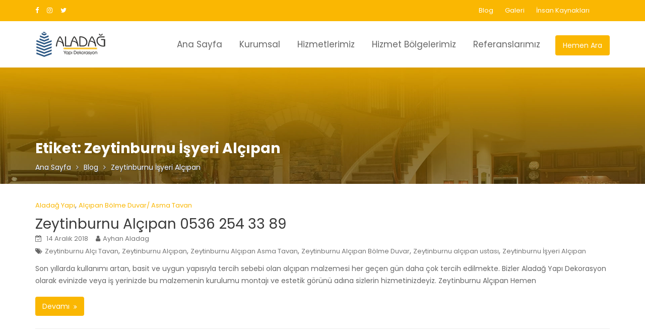

--- FILE ---
content_type: text/html; charset=UTF-8
request_url: https://aladagyapi.com/tag/zeytinburnu-isyeri-alcipan/
body_size: 9824
content:
<!DOCTYPE html><html lang="tr">
        	<head>

		        <meta charset="UTF-8">
        <meta name="viewport" content="width=device-width, initial-scale=1">
        <link rel="profile" href="//gmpg.org/xfn/11">
        <title>Zeytinburnu İşyeri Alçıpan &#8211; Aladağ Yapı</title>
<meta name='robots' content='max-image-preview:large' />
<link rel='dns-prefetch' href='//fonts.googleapis.com' />
<link rel='dns-prefetch' href='//s.w.org' />
<link rel="alternate" type="application/rss+xml" title="Aladağ Yapı &raquo; beslemesi" href="https://aladagyapi.com/feed/" />
<link rel="alternate" type="application/rss+xml" title="Aladağ Yapı &raquo; yorum beslemesi" href="https://aladagyapi.com/comments/feed/" />
<link rel="alternate" type="application/rss+xml" title="Aladağ Yapı &raquo; Zeytinburnu İşyeri Alçıpan etiket beslemesi" href="https://aladagyapi.com/tag/zeytinburnu-isyeri-alcipan/feed/" />
		<script type="text/javascript">
			window._wpemojiSettings = {"baseUrl":"https:\/\/s.w.org\/images\/core\/emoji\/13.1.0\/72x72\/","ext":".png","svgUrl":"https:\/\/s.w.org\/images\/core\/emoji\/13.1.0\/svg\/","svgExt":".svg","source":{"concatemoji":"https:\/\/aladagyapi.com\/wp-includes\/js\/wp-emoji-release.min.js?ver=5.8"}};
			!function(e,a,t){var n,r,o,i=a.createElement("canvas"),p=i.getContext&&i.getContext("2d");function s(e,t){var a=String.fromCharCode;p.clearRect(0,0,i.width,i.height),p.fillText(a.apply(this,e),0,0);e=i.toDataURL();return p.clearRect(0,0,i.width,i.height),p.fillText(a.apply(this,t),0,0),e===i.toDataURL()}function c(e){var t=a.createElement("script");t.src=e,t.defer=t.type="text/javascript",a.getElementsByTagName("head")[0].appendChild(t)}for(o=Array("flag","emoji"),t.supports={everything:!0,everythingExceptFlag:!0},r=0;r<o.length;r++)t.supports[o[r]]=function(e){if(!p||!p.fillText)return!1;switch(p.textBaseline="top",p.font="600 32px Arial",e){case"flag":return s([127987,65039,8205,9895,65039],[127987,65039,8203,9895,65039])?!1:!s([55356,56826,55356,56819],[55356,56826,8203,55356,56819])&&!s([55356,57332,56128,56423,56128,56418,56128,56421,56128,56430,56128,56423,56128,56447],[55356,57332,8203,56128,56423,8203,56128,56418,8203,56128,56421,8203,56128,56430,8203,56128,56423,8203,56128,56447]);case"emoji":return!s([10084,65039,8205,55357,56613],[10084,65039,8203,55357,56613])}return!1}(o[r]),t.supports.everything=t.supports.everything&&t.supports[o[r]],"flag"!==o[r]&&(t.supports.everythingExceptFlag=t.supports.everythingExceptFlag&&t.supports[o[r]]);t.supports.everythingExceptFlag=t.supports.everythingExceptFlag&&!t.supports.flag,t.DOMReady=!1,t.readyCallback=function(){t.DOMReady=!0},t.supports.everything||(n=function(){t.readyCallback()},a.addEventListener?(a.addEventListener("DOMContentLoaded",n,!1),e.addEventListener("load",n,!1)):(e.attachEvent("onload",n),a.attachEvent("onreadystatechange",function(){"complete"===a.readyState&&t.readyCallback()})),(n=t.source||{}).concatemoji?c(n.concatemoji):n.wpemoji&&n.twemoji&&(c(n.twemoji),c(n.wpemoji)))}(window,document,window._wpemojiSettings);
		</script>
		<style type="text/css">
img.wp-smiley,
img.emoji {
	display: inline !important;
	border: none !important;
	box-shadow: none !important;
	height: 1em !important;
	width: 1em !important;
	margin: 0 .07em !important;
	vertical-align: -0.1em !important;
	background: none !important;
	padding: 0 !important;
}
</style>
	<link rel='stylesheet' id='wp-block-library-css'  href='https://aladagyapi.com/wp-includes/css/dist/block-library/style.min.css?ver=5.8' type='text/css' media='all' />
<style id='wp-block-library-theme-inline-css' type='text/css'>
#start-resizable-editor-section{display:none}.wp-block-audio figcaption{color:#555;font-size:13px;text-align:center}.is-dark-theme .wp-block-audio figcaption{color:hsla(0,0%,100%,.65)}.wp-block-code{font-family:Menlo,Consolas,monaco,monospace;color:#1e1e1e;padding:.8em 1em;border:1px solid #ddd;border-radius:4px}.wp-block-embed figcaption{color:#555;font-size:13px;text-align:center}.is-dark-theme .wp-block-embed figcaption{color:hsla(0,0%,100%,.65)}.blocks-gallery-caption{color:#555;font-size:13px;text-align:center}.is-dark-theme .blocks-gallery-caption{color:hsla(0,0%,100%,.65)}.wp-block-image figcaption{color:#555;font-size:13px;text-align:center}.is-dark-theme .wp-block-image figcaption{color:hsla(0,0%,100%,.65)}.wp-block-pullquote{border-top:4px solid;border-bottom:4px solid;margin-bottom:1.75em;color:currentColor}.wp-block-pullquote__citation,.wp-block-pullquote cite,.wp-block-pullquote footer{color:currentColor;text-transform:uppercase;font-size:.8125em;font-style:normal}.wp-block-quote{border-left:.25em solid;margin:0 0 1.75em;padding-left:1em}.wp-block-quote cite,.wp-block-quote footer{color:currentColor;font-size:.8125em;position:relative;font-style:normal}.wp-block-quote.has-text-align-right{border-left:none;border-right:.25em solid;padding-left:0;padding-right:1em}.wp-block-quote.has-text-align-center{border:none;padding-left:0}.wp-block-quote.is-large,.wp-block-quote.is-style-large{border:none}.wp-block-search .wp-block-search__label{font-weight:700}.wp-block-group.has-background{padding:1.25em 2.375em;margin-top:0;margin-bottom:0}.wp-block-separator{border:none;border-bottom:2px solid;margin-left:auto;margin-right:auto;opacity:.4}.wp-block-separator:not(.is-style-wide):not(.is-style-dots){width:100px}.wp-block-separator.has-background:not(.is-style-dots){border-bottom:none;height:1px}.wp-block-separator.has-background:not(.is-style-wide):not(.is-style-dots){height:2px}.wp-block-table thead{border-bottom:3px solid}.wp-block-table tfoot{border-top:3px solid}.wp-block-table td,.wp-block-table th{padding:.5em;border:1px solid;word-break:normal}.wp-block-table figcaption{color:#555;font-size:13px;text-align:center}.is-dark-theme .wp-block-table figcaption{color:hsla(0,0%,100%,.65)}.wp-block-video figcaption{color:#555;font-size:13px;text-align:center}.is-dark-theme .wp-block-video figcaption{color:hsla(0,0%,100%,.65)}.wp-block-template-part.has-background{padding:1.25em 2.375em;margin-top:0;margin-bottom:0}#end-resizable-editor-section{display:none}
</style>
<link rel='stylesheet' id='contact-form-7-css'  href='https://aladagyapi.com/wp-content/plugins/contact-form-7/includes/css/styles.css?ver=5.3.1' type='text/css' media='all' />
<link rel='stylesheet' id='construction-field-googleapis-css'  href='//fonts.googleapis.com/css?family=Poppins:100,100i,200,200i,300,300i,400,400i,500,500i,600,600i,700,700i,800,800i,900,900ifonts.googleapis.com/css?family=Poppins:100,100i,200,200i,300,300i,400,400i,500,500i,600,600i,700,700i,800,800i,900,900i' type='text/css' media='all' />
<link rel='stylesheet' id='bootstrap-css'  href='https://aladagyapi.com/wp-content/themes/construction-field/assets/library/bootstrap/css/bootstrap.min.css?ver=3.3.6' type='text/css' media='all' />
<link rel='stylesheet' id='font-awesome-css'  href='https://aladagyapi.com/wp-content/themes/construction-field/assets/library/Font-Awesome/css/font-awesome.min.css?ver=4.5.0' type='text/css' media='all' />
<link rel='stylesheet' id='slick-css'  href='https://aladagyapi.com/wp-content/themes/construction-field/assets/library/slick/slick.css?ver=1.3.3' type='text/css' media='all' />
<link rel='stylesheet' id='magnific-popup-css'  href='https://aladagyapi.com/wp-content/themes/construction-field/assets/library/magnific-popup/magnific-popup.css?ver=1.1.0' type='text/css' media='all' />
<link rel='stylesheet' id='construction-field-style-css'  href='https://aladagyapi.com/wp-content/themes/construction-field/style.css?ver=5.8' type='text/css' media='all' />
<style id='construction-field-style-inline-css' type='text/css'>

              .inner-main-title {
                background-image:url('https://aladagyapi.com/wp-content/uploads/2018/07/page-header-image-2.jpg');
                background-repeat:no-repeat;
                background-size:cover;
                background-attachment:fixed;
                background-position: center; 
                height: 231px;
            }
            .top-header{
                background-color: #fab702;
            }
            .site-footer{
                background-color: #242424;
            }
            .copy-right{
                background-color: #131313;
            }
        .site-title,
	        .site-title a,
	        .site-description,
	        .site-description a,
            a:hover,
            a:active,
            a:focus,
            .widget li a:hover,
            .posted-on a:hover,
            .author.vcard a:hover,
            .cat-links a:hover,
            .comments-link a:hover,
            .edit-link a:hover,
            .tags-links a:hover,
            .byline a:hover,
            .main-navigation .acme-normal-page .current_page_item a,
            .main-navigation .acme-normal-page .current-menu-item a,
            .main-navigation .acme-normal-page .current_page_parent a,
            .main-navigation .active a,
            .main-navigation .navbar-nav >li a:hover,
            .news-notice-content .news-content a:hover,
			 .at-social .socials li a,
			 .primary-color,
			 article.post .entry-header .cat-links a,
			 #construction-field-breadcrumbs a:hover,
			 .woocommerce .star-rating, 
            .woocommerce ul.products li.product .star-rating,
            .woocommerce p.stars a,
            .woocommerce ul.products li.product .price,
            .woocommerce ul.products li.product .price ins .amount,
            .woocommerce a.button.add_to_cart_button:hover,
            .woocommerce a.added_to_cart:hover,
            .woocommerce a.button.product_type_grouped:hover,
            .woocommerce a.button.product_type_external:hover,
            .woocommerce .cart .button:hover,
            .woocommerce .cart input.button:hover,
            .woocommerce #respond input#submit.alt:hover,
			.woocommerce a.button.alt:hover,
			.woocommerce button.button.alt:hover,
			.woocommerce input.button.alt:hover,
			.woocommerce .woocommerce-info .button:hover,
			.woocommerce .widget_shopping_cart_content .buttons a.button:hover,
			.woocommerce div.product .woocommerce-tabs ul.tabs li a,
			.woocommerce-message::before,
			i.slick-arrow:hover,
			.single-item .fa{
                color: #fab702;
            }
            .navbar .navbar-toggle:hover,
            .main-navigation .current_page_ancestor > a:before,
            .comment-form .form-submit input,
            .btn-primary,
            .wpcf7-form input.wpcf7-submit,
            .wpcf7-form input.wpcf7-submit:hover,
            .sm-up-container,
            .btn-primary.btn-reverse:before,
            #at-shortcode-bootstrap-modal .modal-header,
            .primary-bg,
            .schedule-title-wrapper .schedule-title.active a,
			.schedule-title-wrapper .schedule-title.active a i,
			.schedule-title-wrapper .schedule-title:hover a,
			.navigation.pagination .nav-links .page-numbers.current,
			.navigation.pagination .nav-links a.page-numbers:hover,
			.woocommerce .product .onsale,
			.woocommerce a.button.add_to_cart_button,
			.woocommerce a.added_to_cart,
			.woocommerce a.button.product_type_grouped,
			.woocommerce a.button.product_type_external,
			.woocommerce .single-product #respond input#submit.alt,
			.woocommerce .single-product a.button.alt,
			.woocommerce .single-product button.button.alt,
			.woocommerce .single-product input.button.alt,
			.woocommerce #respond input#submit.alt,
			.woocommerce a.button.alt,
			.woocommerce button.button.alt,
			.woocommerce input.button.alt,
			.woocommerce .widget_shopping_cart_content .buttons a.button,
			.woocommerce div.product .woocommerce-tabs ul.tabs li:hover,
			.woocommerce div.product .woocommerce-tabs ul.tabs li.active,
			.woocommerce .cart .button,
			.woocommerce .cart input.button,
			.woocommerce input.button:disabled, 
			.woocommerce input.button:disabled[disabled],
			.woocommerce input.button:disabled:hover, 
			.woocommerce input.button:disabled[disabled]:hover,
			 .woocommerce nav.woocommerce-pagination ul li a:focus, 
			 .woocommerce nav.woocommerce-pagination ul li a:hover, 
			 .woocommerce nav.woocommerce-pagination ul li span.current,
			 .woocommerce a.button.wc-forward,
			 .woocommerce .widget_price_filter .ui-slider .ui-slider-range,
			 .woocommerce .widget_price_filter .ui-slider .ui-slider-handle,
			 .navbar .cart-wrap .acme-cart-views a span,
			 .acme-gallery .read-more{
                background-color: #fab702;
                color:#fff;
            }
            .woocommerce .cart .button, 
            .woocommerce .cart input.button,
            .woocommerce a.button.add_to_cart_button,
            .woocommerce a.added_to_cart,
            .woocommerce a.button.product_type_grouped,
            .woocommerce a.button.product_type_external,
            .woocommerce .cart .button,
            .woocommerce .cart input.button
            .woocommerce .single-product #respond input#submit.alt,
			.woocommerce .single-product a.button.alt,
			.woocommerce .single-product button.button.alt,
			.woocommerce .single-product input.button.alt,
			.woocommerce #respond input#submit.alt,
			.woocommerce a.button.alt,
			.woocommerce button.button.alt,
			.woocommerce input.button.alt,
			.woocommerce .widget_shopping_cart_content .buttons a.button,
			.woocommerce div.product .woocommerce-tabs ul.tabs:before{
                border: 1px solid #fab702;
            }
            .blog article.sticky{
                border-bottom: 2px solid #fab702;
            }
</style>
<link rel='stylesheet' id='construction_field-block-front-styles-css'  href='https://aladagyapi.com/wp-content/themes/construction-field/acmethemes/gutenberg/gutenberg-front.css?ver=1.0' type='text/css' media='all' />
<link rel='stylesheet' id='fancybox-css'  href='https://aladagyapi.com/wp-content/plugins/easy-fancybox/css/jquery.fancybox.min.css?ver=1.3.24' type='text/css' media='screen' />
<script type='text/javascript' src='https://aladagyapi.com/wp-includes/js/jquery/jquery.min.js?ver=3.6.0' id='jquery-core-js'></script>
<script type='text/javascript' src='https://aladagyapi.com/wp-includes/js/jquery/jquery-migrate.min.js?ver=3.3.2' id='jquery-migrate-js'></script>
<!--[if lt IE 9]>
<script type='text/javascript' src='https://aladagyapi.com/wp-content/themes/construction-field/assets/library/html5shiv/html5shiv.min.js?ver=3.7.3' id='html5-js'></script>
<![endif]-->
<!--[if lt IE 9]>
<script type='text/javascript' src='https://aladagyapi.com/wp-content/themes/construction-field/assets/library/respond/respond.min.js?ver=1.1.2' id='respond-js'></script>
<![endif]-->
<link rel="https://api.w.org/" href="https://aladagyapi.com/wp-json/" /><link rel="alternate" type="application/json" href="https://aladagyapi.com/wp-json/wp/v2/tags/288" /><link rel="EditURI" type="application/rsd+xml" title="RSD" href="https://aladagyapi.com/xmlrpc.php?rsd" />
<link rel="wlwmanifest" type="application/wlwmanifest+xml" href="https://aladagyapi.com/wp-includes/wlwmanifest.xml" /> 
<meta name="generator" content="WordPress 5.8" />
<!-- Meta Pixel Code -->
<script>
!function(f,b,e,v,n,t,s)
{if(f.fbq)return;n=f.fbq=function(){n.callMethod?
n.callMethod.apply(n,arguments):n.queue.push(arguments)};
if(!f._fbq)f._fbq=n;n.push=n;n.loaded=!0;n.version='2.0';
n.queue=[];t=b.createElement(e);t.async=!0;
t.src=v;s=b.getElementsByTagName(e)[0];
s.parentNode.insertBefore(t,s)}(window, document,'script',
'https://connect.facebook.net/en_US/fbevents.js');
fbq('init', '1144737599753225');
fbq('track', 'PageView');
</script>
<noscript><img height="1" width="1" alt="fb" style="display:none"
src="https://www.facebook.com/tr?id=1144737599753225&ev=PageView&noscript=1"
/></noscript>
<!-- End Meta Pixel Code -->
<link rel="icon" href="https://aladagyapi.com/wp-content/uploads/2019/11/cropped-logo_tr-1-32x32.png" sizes="32x32" />
<link rel="icon" href="https://aladagyapi.com/wp-content/uploads/2019/11/cropped-logo_tr-1-192x192.png" sizes="192x192" />
<link rel="apple-touch-icon" href="https://aladagyapi.com/wp-content/uploads/2019/11/cropped-logo_tr-1-180x180.png" />
<meta name="msapplication-TileImage" content="https://aladagyapi.com/wp-content/uploads/2019/11/cropped-logo_tr-1-270x270.png" />
		<style type="text/css" id="wp-custom-css">
			.site-info, .single-thumb, .single-thumb-full{
    display: none;
}

.site-footer .footer-copyright p {
    text-transform: none;
}

.acme-testimonials .slick-arrow.next {
	right: 115px !important;
}

header > h2, header > h2 a {
	text-shadow: 2px 2px #3c3c3c;
}

#construction-field-breadcrumbs {
	text-shadow: 1px 1px #3c3c3c;
}

.wpcf7-date, .wpcf7-select  {
	    background: #f2f2f2;
    color: #000;
    border: 1px solid #dddddd;
    outline: medium none;
    padding: 5px;
    font-size: 15px;
    width: 100%;
    box-sizing: border-box;
    -webkit-box-sizing: border-box;
    height: 45px;
}
.wpcf7-textarea {
    background: #f2f2f2;
    color: #000;
    border: 1px solid #dddddd;
    outline: medium none;
    padding: 5px;
    font-size: 15px;
    width: 100%;
    box-sizing: border-box;
    -webkit-box-sizing: border-box;
    height: 100px;
}

/*Menu Style*/
.menu-hizmetlerimiz-container:before {
    content: 'Hizmetlerimiz';
    font-size: 18px;
    border-bottom: 1px solid #fab702;
    font-weight: 400;
}

.menu-hizmetlerimiz-container li:before , .menu-galeri-container li:before , .menu-hizmet-bolgelerimiz-container li:before, .menu-blog-container li:before{
    content: "»";
		font-weight: 600;
    margin-right: 3px;
    display: inline-block;
}

.menu-hizmetlerimiz-container li :hover , .menu-galeri-container li :hover , .menu-hizmet-bolgelerimiz-container li :hover{
    margin-left: 5px;
}

.menu-galeri-container:before {
    content: 'Galeri';
    font-size: 18px;
    border-bottom: 1px solid #fab702;
    font-weight: 400;
}

.menu-hizmet-bolgelerimiz-container:before {
    content: 'Hizmet Bölgelerimiz';
    font-size: 18px;
    border-bottom: 1px solid #fab702;
    font-weight: 400;
}

.menu-blog-container:before {
    content: 'Blog';
    font-size: 18px;
    border-bottom: 1px solid #fab702;
    font-weight: 400;
}

/*Gallry Effect*/
.gallery-icon > a > img {
    padding: 5px;
    border: solid 1px #EFEFEF;
}

.textwidget > p >  a {
	color: #333;
	font-weight:700;
}

.textwidget > p >a:hover {
	color: #fab702;
}
.site-footer {
    background-color: #131313 !important;
}
.footer-columns{
		border-bottom: 2px solid #fab702;
}

.footer-columns > .container {
	padding-bottom:40px;
}

.textwidget strong{
	border-bottom: 1px solid #fab702;
}

.sow-carousel-container {
    border-top: 5px solid #fab702;
    padding: 15px 20px 5px 20px;
    border-bottom: 5px solid #fab702;
}

.sow-carousel-next, .sow-carousel-previous {
	background-color: #fab702 !important;
}

@media (max-width: 1024px) {
	.navbar-nav {
			padding-top: 20px;
	}
	.search-woo, .hemen-ara {
		display: flex;
		justify-content: center;
	}
}
@media only screen and (max-width: 1024px) {
	.menu-hizmetlerimiz-container, .menu-galeri-container, .menu-hizmet-bolgelerimiz-container  {
		display: none !important;
	}
}		</style>
				<meta name="facebook-domain-verification" content="2pa4nysgvinm8hj6u4c43jfry6t1uk" />
<!-- Meta Pixel Code -->
<script>
!function(f,b,e,v,n,t,s)
{if(f.fbq)return;n=f.fbq=function(){n.callMethod?
n.callMethod.apply(n,arguments):n.queue.push(arguments)};
if(!f._fbq)f._fbq=n;n.push=n;n.loaded=!0;n.version='2.0';
n.queue=[];t=b.createElement(e);t.async=!0;
t.src=v;s=b.getElementsByTagName(e)[0];
s.parentNode.insertBefore(t,s)}(window, document,'script',
'https://connect.facebook.net/en_US/fbevents.js');
fbq('init', '3207862399543508');
fbq('track', 'PageView');
</script>
<noscript><img height="1" width="1" style="display:none"
src="https://www.facebook.com/tr?id=3207862399543508&ev=PageView&noscript=1"
/></noscript>
<!-- End Meta Pixel Code -->
	</head>
<body class="archive tag tag-zeytinburnu-isyeri-alcipan tag-288 wp-custom-logo acme-animate no-sidebar above group-blog hfeed">

        <div class="site" id="page">
                <a class="skip-link screen-reader-text" href="#content">Skip to content</a>
                    <div class="top-header">
                <div class="container">
                    <div class="row">
                        <div class="col-sm-6 text-left">
                            <ul class="socials at-display-inline-block"><li><a href="https://www.facebook.com/Alada%C4%9F-Yap%C4%B1-Dekorasyon-299698800682424/" target="_blank"><i class="fa fa-facebook"></i></a></li><li><a href="https://instagram.com/aladagyapi25?utm_source=ig_profile_share&#038;igshid=1kv9mdldrzvxj" target="_blank"><i class="fa fa-instagram"></i></a></li><li><a href="#" target="_blank"><i class="fa fa-twitter"></i></a></li></ul>                        </div>
                        <div class="col-sm-6 text-right">
                            <div class='at-first-level-nav at-display-inline-block text-right'><ul id="menu-header" class="menu"><li id="menu-item-1723" class="menu-item menu-item-type-post_type menu-item-object-page current_page_parent menu-item-1723"><a href="https://aladagyapi.com/blogs/">Blog</a></li>
<li id="menu-item-77" class="menu-item menu-item-type-post_type menu-item-object-page menu-item-77"><a href="https://aladagyapi.com/galeri/">Galeri</a></li>
<li id="menu-item-76" class="menu-item menu-item-type-post_type menu-item-object-page menu-item-76"><a href="https://aladagyapi.com/insan-kaynaklari/">İnsan Kaynakları</a></li>
</ul></div>                        </div>
                    </div>
                </div>
            </div>
                    <div class="navbar at-navbar  construction-field-sticky" id="navbar" role="navigation">
            <div class="container">
                <div class="navbar-header">
                                            <button type="button" class="navbar-toggle" data-toggle="collapse" data-target=".navbar-collapse"><i class="fa fa-bars"></i></button>
                        <a href="https://aladagyapi.com/" class="custom-logo-link" rel="home"><img width="140" height="50" src="https://aladagyapi.com/wp-content/uploads/2018/07/logo_tr-1.png" class="custom-logo" alt="Aladağ Yapı" /></a>                </div>
                <div class="at-beside-navbar-header">
	                        <div class="search-woo desktop-only">
			                    <a class="featured-button btn btn-primary hidden-xs hidden-sm hidden-xs" href="tel:05362543389">Hemen Ara</a>
					        </div>
		<div class="main-navigation navbar-collapse collapse">
			<ul id="primary-menu" class="nav navbar-nav  acme-normal-page"><li id="menu-item-67" class="menu-item menu-item-type-post_type menu-item-object-page menu-item-home menu-item-67"><a href="https://aladagyapi.com/">Ana Sayfa</a></li>
<li id="menu-item-68" class="menu-item menu-item-type-post_type menu-item-object-page menu-item-68"><a href="https://aladagyapi.com/kurumsal/">Kurumsal</a></li>
<li id="menu-item-69" class="menu-item menu-item-type-post_type menu-item-object-page menu-item-69"><a href="https://aladagyapi.com/hizmetlerimiz/">Hizmetlerimiz</a></li>
<li id="menu-item-198" class="menu-item menu-item-type-post_type menu-item-object-page menu-item-198"><a href="https://aladagyapi.com/hizmet-bolgelerimiz/">Hizmet Bölgelerimiz</a></li>
<li id="menu-item-71" class="menu-item menu-item-type-post_type menu-item-object-page menu-item-71"><a href="https://aladagyapi.com/referanslarimiz/">Referanslarımız</a></li>
</ul>		</div><!--/.nav-collapse -->
		                </div>
                <!--.at-beside-navbar-header-->
            </div>
                    </div>
        <div class="wrapper inner-main-title">
		<div class="container">
		<header class="entry-header init-animate">
			<h1 class="page-title">Etiket: <span>Zeytinburnu İşyeri Alçıpan</span></h1><div class='breadcrumbs init-animate'><div id='construction-field-breadcrumbs'><div role="navigation" aria-label="Breadcrumbs" class="breadcrumb-trail breadcrumbs" itemprop="breadcrumb"><ul class="trail-items" itemscope itemtype="http://schema.org/BreadcrumbList"><meta name="numberOfItems" content="3" /><meta name="itemListOrder" content="Ascending" /><li itemprop="itemListElement" itemscope itemtype="http://schema.org/ListItem" class="trail-item trail-begin"><a href="https://aladagyapi.com/" rel="home" itemprop="item"><span itemprop="name">Ana Sayfa</span></a><meta itemprop="position" content="1" /></li><li itemprop="itemListElement" itemscope itemtype="http://schema.org/ListItem" class="trail-item"><a href="https://aladagyapi.com/blogs/" itemprop="item"><span itemprop="name">Blog</span></a><meta itemprop="position" content="2" /></li><li class="trail-item trail-end"><span><span>Zeytinburnu İşyeri Alçıpan</span></span></li></ul></div></div></div>		</header><!-- .entry-header -->
	</div>
</div>
<div id="content" class="site-content container clearfix">
		<div id="primary" class="content-area">
		<main id="main" class="site-main" role="main">
			<article id="post-1631" class="post-1631 post type-post status-publish format-standard hentry category-aladag-yapi category-alcipan tag-zeytinburnu-alci-tavan tag-zeytinburnu-alcipan tag-zeytinburnu-alcipan-asma-tavan tag-zeytinburnu-alcipan-bolme-duvar tag-zeytinburnu-alcipan-ustasi tag-zeytinburnu-isyeri-alcipan">
	<div class="content-wrapper">
                <div class="entry-content no-image">
			                <header class="entry-header no-image">
                    <div class="entry-meta">
						<span class="cat-links"><a href="https://aladagyapi.com/category/aladag-yapi/" rel="category tag">Aladağ Yapı</a>, <a href="https://aladagyapi.com/category/alcipan/" rel="category tag">Alçıpan Bölme Duvar/ Asma Tavan</a></span>                    </div><!-- .entry-meta -->
                </header><!-- .entry-header -->
						<div class="entry-header-title">
				<h2 class="entry-title"><a href="https://aladagyapi.com/zeytinburnu-alcipan/" rel="bookmark">Zeytinburnu Alçıpan 0536 254 33 89</a></h2>			</div>
            <footer class="entry-footer">
				<i class="fa fa-calendar-check-o" aria-hidden="true"></i> <span class="posted-on"><a href="https://aladagyapi.com/zeytinburnu-alcipan/" rel="bookmark"><time class="entry-date published" datetime="2018-12-14T00:26:39+03:00">14 Aralık 2018</time><time class="updated" datetime="2019-10-20T18:37:32+03:00">20 Ekim 2019</time></a></span><span class="author vcard"><i class="fa fa-user"></i><a class="url fn n" href="https://aladagyapi.com/author/4yh4n/">Ayhan Aladag</a></span><span class="tags-links"><i class="fa fa-tags"></i><a href="https://aladagyapi.com/tag/zeytinburnu-alci-tavan/" rel="tag">Zeytinburnu Alçı Tavan</a>, <a href="https://aladagyapi.com/tag/zeytinburnu-alcipan/" rel="tag">Zeytinburnu Alçıpan</a>, <a href="https://aladagyapi.com/tag/zeytinburnu-alcipan-asma-tavan/" rel="tag">Zeytinburnu Alçıpan Asma Tavan</a>, <a href="https://aladagyapi.com/tag/zeytinburnu-alcipan-bolme-duvar/" rel="tag">Zeytinburnu Alçıpan Bölme Duvar</a>, <a href="https://aladagyapi.com/tag/zeytinburnu-alcipan-ustasi/" rel="tag">Zeytinburnu alçıpan ustası</a>, <a href="https://aladagyapi.com/tag/zeytinburnu-isyeri-alcipan/" rel="tag">Zeytinburnu İşyeri Alçıpan</a></span>            </footer><!-- .entry-footer -->
			<p>Son yıllarda kullanımı artan, basit ve uygun yapısıyla tercih sebebi olan alçıpan malzemesi her geçen gün daha çok tercih edilmekte. Bizler Aladağ Yapı Dekorasyon olarak evinizde veya iş yerinizde bu malzemenin kurulumu montajı ve estetik görünü adına sizlerin hizmetinizdeyiz. Zeytinburnu Alçıpan Hemen <a href="https://aladagyapi.com/zeytinburnu-alcipan/" class="more-link btn btn-primary">Devamı</a></p>
		</div><!-- .entry-content -->
	</div>
</article><!-- #post-## -->
		</main><!-- #main -->
	</div><!-- #primary -->
	</div><!-- #content -->
        <div class="clearfix"></div>
        <footer class="site-footer" style=" ">
                            <div class="footer-columns at-fixed-width">
                    <div class="container">
                        <div class="row">
			                                                <div class="footer-sidebar col-sm-3 init-animate zoomIn">
					                <aside id="construction_field_social-2" class="widget widget_construction_field_social">            <section id="construction_field_social-2" class="at-widgets at-social">
                <div class="container">
	                                    <div class="row">
                        <div class="col-sm-12 init-animate zoomIn">
                            <ul class="socials at-display-inline-block"><li><a href="https://www.facebook.com/Alada%C4%9F-Yap%C4%B1-Dekorasyon-299698800682424/" target="_blank"><i class="fa fa-facebook"></i></a></li><li><a href="https://instagram.com/aladagyapi25?utm_source=ig_profile_share&#038;igshid=1kv9mdldrzvxj" target="_blank"><i class="fa fa-instagram"></i></a></li><li><a href="#" target="_blank"><i class="fa fa-twitter"></i></a></li></ul>                        </div>
                    </div>
                </div>
            </section>
            </aside>                                </div>
			                                                <div class="footer-sidebar col-sm-3 init-animate zoomIn">
					                <aside id="text-6" class="widget widget_text">			<div class="textwidget"><p><strong>E-Posta</strong></p>
<p><a href="/cdn-cgi/l/email-protection" class="__cf_email__" data-cfemail="4c25222a230c2d202d282d2b352d3c25622f2321">[email&#160;protected]</a></p>
</div>
		</aside>                                </div>
			                                                <div class="footer-sidebar col-sm-3 init-animate zoomIn">
					                <aside id="text-4" class="widget widget_text">			<div class="textwidget"><p><strong>Telefon</strong></p>
<p>0536 254 33 89</p>
</div>
		</aside>                                </div>
			                                                <div class="footer-sidebar col-sm-3 init-animate zoomIn">
					                <aside id="text-5" class="widget widget_text">			<div class="textwidget"><p><strong>Adres</strong></p>
<p>İncirtepe Mahallesi, 239. Sokak, No:29/12, 34510, Esenyurt &#8211; İstanbul</p>
</div>
		</aside>                                </div>
			                                        </div>
                    </div><!-- bottom-->
                </div>
                <div class="clearfix"></div>
                            <div class="copy-right">
                <div class='container'>
                    <div class="row">
                        <div class="col-sm-6 init-animate">
                            <div class="footer-copyright text-left">
	                                                                <p class="at-display-inline-block">
			                            © 2018 Aladağ Yapı | <a href="https://lacinbilisim.com/" target="_blank">Laçin Bilişim</a>                                    </p>
	                            <div class="site-info at-display-inline-block">Construction Field by <a href="http://www.acmethemes.com/" rel="designer">Acme Themes</a></div><!-- .site-info -->                            </div>
                        </div>
                        <div class="col-sm-6 init-animate">
                            <div class='at-first-level-nav text-right'><ul id="menu-footer" class="menu"><li id="menu-item-1291" class="menu-item menu-item-type-post_type menu-item-object-page menu-item-1291"><a href="https://aladagyapi.com/blog/">Blog</a></li>
<li id="menu-item-74" class="menu-item menu-item-type-post_type menu-item-object-page menu-item-74"><a href="https://aladagyapi.com/galeri/">Galeri</a></li>
<li id="menu-item-217" class="menu-item menu-item-type-post_type menu-item-object-page menu-item-217"><a href="https://aladagyapi.com/insan-kaynaklari/">İnsan Kaynakları</a></li>
</ul></div>                        </div>
                    </div>
                </div>
                <a href="#page" class="sm-up-container"><i class="fa fa-angle-up sm-up"></i></a>
            </div>
        </footer>
            <!-- Modal -->
        <div id="at-shortcode-bootstrap-modal" class="modal fade" role="dialog">
            <div class="modal-dialog">
                <!-- Modal content-->
                <div class="modal-content">
                    <div class="modal-header">
                        <button type="button" class="close" data-dismiss="modal">&times;</button>
					                                <h4 class="modal-title">Sizi Arayalım</h4>
						                        </div>
				    <div class='modal-body'><aside id="text-2" class="widget widget_text">			<div class="textwidget"><div role="form" class="wpcf7" id="wpcf7-f211-o1" lang="tr-TR" dir="ltr">
<div class="screen-reader-response"><p role="status" aria-live="polite" aria-atomic="true"></p> <ul></ul></div>
<form action="/tag/zeytinburnu-isyeri-alcipan/#wpcf7-f211-o1" method="post" class="wpcf7-form init" novalidate="novalidate" data-status="init">
<div style="display: none;">
<input type="hidden" name="_wpcf7" value="211" />
<input type="hidden" name="_wpcf7_version" value="5.3.1" />
<input type="hidden" name="_wpcf7_locale" value="tr_TR" />
<input type="hidden" name="_wpcf7_unit_tag" value="wpcf7-f211-o1" />
<input type="hidden" name="_wpcf7_container_post" value="0" />
<input type="hidden" name="_wpcf7_posted_data_hash" value="" />
</div>
<p><label> Adınız*<br />
    <span class="wpcf7-form-control-wrap your-name"><input type="text" name="your-name" value="" size="40" class="wpcf7-form-control wpcf7-text wpcf7-validates-as-required" aria-required="true" aria-invalid="false" /></span> </label></p>
<p><label> Telefon Numaranız*<br />
    <span class="wpcf7-form-control-wrap your-tel"><input type="tel" name="your-tel" value="" size="40" class="wpcf7-form-control wpcf7-text wpcf7-tel wpcf7-validates-as-required wpcf7-validates-as-tel" aria-required="true" aria-invalid="false" placeholder="+90 ___ ___ __ __" /></span></label></p>
<p><label> E-Postanız<br />
    <span class="wpcf7-form-control-wrap your-email"><input type="email" name="your-email" value="" size="40" class="wpcf7-form-control wpcf7-text wpcf7-email wpcf7-validates-as-email" aria-invalid="false" /></span> </label></p>
<p><label> Konu*<br />
    <span class="wpcf7-form-control-wrap your-subject"><input type="text" name="your-subject" value="" size="40" class="wpcf7-form-control wpcf7-text wpcf7-validates-as-required" aria-required="true" aria-invalid="false" /></span> </label></p>
<p><input type="submit" value="Gönder" class="wpcf7-form-control wpcf7-submit" /></p>
<div class="wpcf7-response-output" aria-hidden="true"></div></form></div>
</div>
		</aside></div>                </div><!--.modal-content-->
            </div>
        </div><!--#at-shortcode-bootstrap-modal-->

        </div><!-- #page -->
    <script data-cfasync="false" src="/cdn-cgi/scripts/5c5dd728/cloudflare-static/email-decode.min.js"></script><script type='text/javascript' id='contact-form-7-js-extra'>
/* <![CDATA[ */
var wpcf7 = {"apiSettings":{"root":"https:\/\/aladagyapi.com\/wp-json\/contact-form-7\/v1","namespace":"contact-form-7\/v1"},"cached":"1"};
/* ]]> */
</script>
<script type='text/javascript' src='https://aladagyapi.com/wp-content/plugins/contact-form-7/includes/js/scripts.js?ver=5.3.1' id='contact-form-7-js'></script>
<script type='text/javascript' src='https://aladagyapi.com/wp-content/themes/construction-field/assets/library/slick/slick.min.js?ver=1.1.2' id='slick-js'></script>
<script type='text/javascript' src='https://aladagyapi.com/wp-content/themes/construction-field/acmethemes/core/js/skip-link-focus-fix.js?ver=20130115' id='construction-field-skip-link-focus-fix-js'></script>
<script type='text/javascript' src='https://aladagyapi.com/wp-content/themes/construction-field/assets/library/bootstrap/js/bootstrap.min.js?ver=3.3.6' id='bootstrap-js'></script>
<script type='text/javascript' src='https://aladagyapi.com/wp-content/themes/construction-field/assets/library/wow/js/wow.min.js?ver=1.1.2' id='wow-js'></script>
<script type='text/javascript' src='https://aladagyapi.com/wp-content/themes/construction-field/assets/library/magnific-popup/jquery.magnific-popup.min.js?ver=1.1.0' id='magnific-popup-js'></script>
<script type='text/javascript' src='https://aladagyapi.com/wp-includes/js/imagesloaded.min.js?ver=4.1.4' id='imagesloaded-js'></script>
<script type='text/javascript' src='https://aladagyapi.com/wp-includes/js/masonry.min.js?ver=4.2.2' id='masonry-js'></script>
<script type='text/javascript' id='construction-field-custom-js-extra'>
/* <![CDATA[ */
var construction_field_ajax = {"ajaxurl":"https:\/\/aladagyapi.com\/wp-admin\/admin-ajax.php"};
/* ]]> */
</script>
<script type='text/javascript' src='https://aladagyapi.com/wp-content/themes/construction-field/assets/js/construction-field-custom.js?ver=1.0.5' id='construction-field-custom-js'></script>
<script type='text/javascript' src='https://aladagyapi.com/wp-content/plugins/easy-fancybox/js/jquery.fancybox.min.js?ver=1.3.24' id='jquery-fancybox-js'></script>
<script type='text/javascript' id='jquery-fancybox-js-after'>
var fb_timeout, fb_opts={'overlayShow':true,'hideOnOverlayClick':true,'showCloseButton':true,'margin':20,'centerOnScroll':false,'enableEscapeButton':true,'autoScale':true };
if(typeof easy_fancybox_handler==='undefined'){
var easy_fancybox_handler=function(){
jQuery('.nofancybox,a.wp-block-file__button,a.pin-it-button,a[href*="pinterest.com/pin/create"],a[href*="facebook.com/share"],a[href*="twitter.com/share"]').addClass('nolightbox');
/* IMG */
var fb_IMG_select='a[href*=".jpg"]:not(.nolightbox,li.nolightbox>a),area[href*=".jpg"]:not(.nolightbox),a[href*=".jpeg"]:not(.nolightbox,li.nolightbox>a),area[href*=".jpeg"]:not(.nolightbox),a[href*=".png"]:not(.nolightbox,li.nolightbox>a),area[href*=".png"]:not(.nolightbox),a[href*=".webp"]:not(.nolightbox,li.nolightbox>a),area[href*=".webp"]:not(.nolightbox)';
jQuery(fb_IMG_select).addClass('fancybox image');
var fb_IMG_sections=jQuery('.gallery,.wp-block-gallery,.tiled-gallery,.wp-block-jetpack-tiled-gallery');
fb_IMG_sections.each(function(){jQuery(this).find(fb_IMG_select).attr('rel','gallery-'+fb_IMG_sections.index(this));});
jQuery('a.fancybox,area.fancybox,li.fancybox a').each(function(){jQuery(this).fancybox(jQuery.extend({},fb_opts,{'transitionIn':'elastic','easingIn':'easeOutBack','transitionOut':'elastic','easingOut':'easeInBack','opacity':false,'hideOnContentClick':false,'titleShow':true,'titlePosition':'over','titleFromAlt':true,'showNavArrows':true,'enableKeyboardNav':true,'cyclic':false}))});};
jQuery('a.fancybox-close').on('click',function(e){e.preventDefault();jQuery.fancybox.close()});
};
var easy_fancybox_auto=function(){setTimeout(function(){jQuery('#fancybox-auto').trigger('click')},1000);};
jQuery(easy_fancybox_handler);jQuery(document).on('post-load',easy_fancybox_handler);
jQuery(easy_fancybox_auto);
</script>
<script type='text/javascript' src='https://aladagyapi.com/wp-content/plugins/easy-fancybox/js/jquery.easing.min.js?ver=1.4.1' id='jquery-easing-js'></script>
<script type='text/javascript' src='https://aladagyapi.com/wp-content/plugins/easy-fancybox/js/jquery.mousewheel.min.js?ver=3.1.13' id='jquery-mousewheel-js'></script>
<script type='text/javascript' src='https://aladagyapi.com/wp-includes/js/wp-embed.min.js?ver=5.8' id='wp-embed-js'></script>
<script defer src="https://static.cloudflareinsights.com/beacon.min.js/vcd15cbe7772f49c399c6a5babf22c1241717689176015" integrity="sha512-ZpsOmlRQV6y907TI0dKBHq9Md29nnaEIPlkf84rnaERnq6zvWvPUqr2ft8M1aS28oN72PdrCzSjY4U6VaAw1EQ==" data-cf-beacon='{"version":"2024.11.0","token":"e1be235a57bd4e82b6ddb1cd2844a2a3","r":1,"server_timing":{"name":{"cfCacheStatus":true,"cfEdge":true,"cfExtPri":true,"cfL4":true,"cfOrigin":true,"cfSpeedBrain":true},"location_startswith":null}}' crossorigin="anonymous"></script>
</body>
</html>